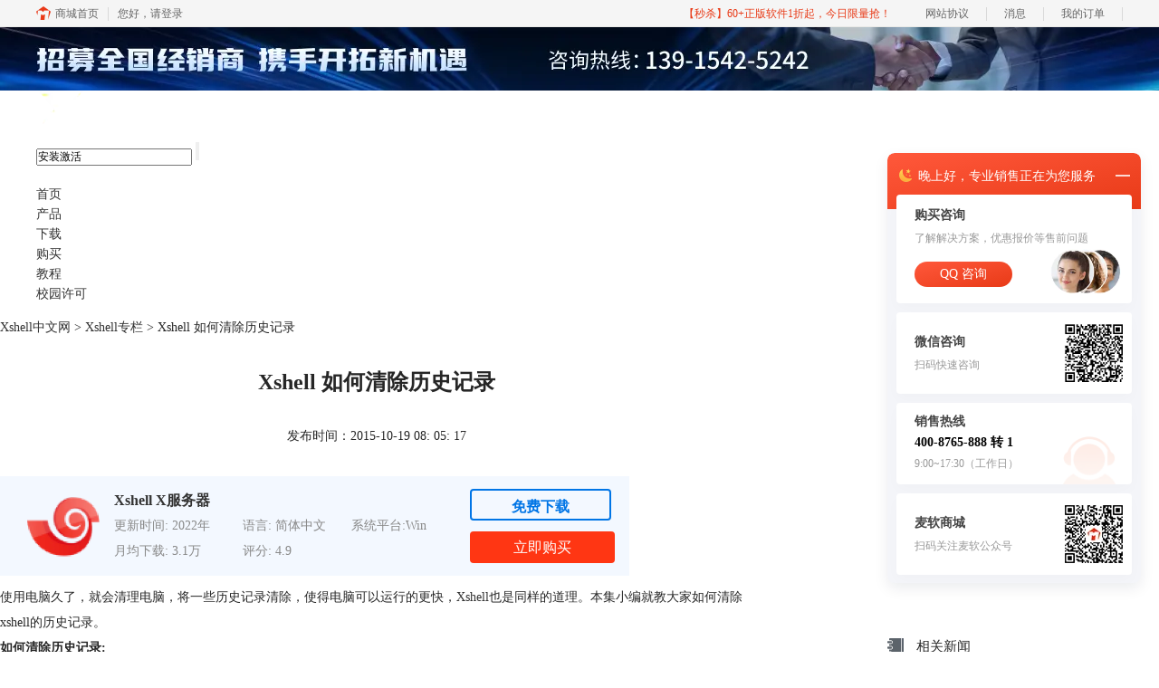

--- FILE ---
content_type: text/html; charset=utf-8
request_url: https://www.xshellcn.com/xsh_column/qingchu-jl5.html
body_size: 8432
content:
<!DOCTYPE html>
<html>
<head>
	<title>Xshell 如何清除历史记录-Xshell中文网</title>
	<base href="https://www.xshellcn.com"/>	<meta http-equiv="Content-Type" content="text/html; charset=utf-8" />
	<link rel="canonical" href="https://www.xshellcn.com/xsh_column/qingchu-jl5.html"/>
	<meta name="viewport" content="width=device-width"/>	<link rel="shortcut icon" href="/WebDir/xshell/favicon.ico" type="image/x-icon" />
	<meta name="description" content="使用电脑久了，就会清理电脑，将一些历史记录清除，使得电脑可以运行的更快，Xshell也是同样的道理。本集小编就教大家如何清除xshell的历史记录。" /><meta name="keywords" content="xshell清除历史记录,如何清除历史记录,清除xshell对话框,xshell专栏" />	<link rel="stylesheet" type="text/css" href="//cdn.mairuan.com/cdn/swiper/css/swiper.min.css?ver=3.1.369">	<link rel="stylesheet" type="text/css" href="//cdn.mairuan.com/cdn/layui/css/layui.css?ver=3.1.369">
	<link rel="stylesheet" type="text/css" href="//cdn.mairuan.com/cdn/common/css/common.css?ver=3.1.369">
	<link rel="stylesheet" type="text/css" href="/WebDir/xshell/css/styleOnline.css?ver=1.291">
	<link rel="stylesheet" type="text/css" href="/WebDir/xshell/css/mobileOnline.css?ver=1.291">
		<link rel="stylesheet" type="text/css" href="//cdn.mairuan.com/ev3/mairuan/static/css/foot_mr.css" /><link rel="stylesheet" type="text/css" href="//cdn.mairuan.com/ev3/mairuan/static/css/menu_mr.d5iakmv19v1.css?v=3.1.369" />	<script type="text/javascript"> var SOURCE_DOMAIN = "";var SITE_ALIAS = "xshellcn";var PIC_DOMAIN = "https://pic.mairuan.com"; </script>
	<script type="text/javascript" src="//cdn.mairuan.com/cdn/common/js/jquery.js"></script>
	<script type="text/javascript" src="//cdn.mairuan.com/cdn/common/js/jquery.base64.js"></script>
	<script type="text/javascript" src="//cdn.mairuan.com/ev3/mairuan/static/js/jquery.cookie.js"></script>
	<script type="text/javascript" src="//cdn.mairuan.com/cdn/layui/layui.min.2.7.6.d5iakmv19v1.js"></script>
	<script type="text/javascript" src="//cdn.mairuan.com/cdn/swiper/js/swiper.min.js"></script>	<meta name="360-site-verification" content="32ce5bc357dc0bed8f3ca132949a33ae" />
<meta name="sogou_site_verification" content="sAnonFkcjB"/>	<script type="text/javascript">
		var _hmt = _hmt || [];
		(function() {
		var hm = document.createElement("script");
		hm.src = "https://hm.baidu.com/hm.js?b3da37b6e072cf827da7319d585149a9";
		var s = document.getElementsByTagName("script")[0];
		s.parentNode.insertBefore(hm, s);
		})();
	</script>
	</head>
<body>

    <div class="full m0a bannerx">
    </div>
</div>

    <style>
        /*电脑端样式*/
        .bannerx{height: 70px; background: url(//pic.mairuan.com/WebSource/xshell/web/images/xshellbanner_pc.jpg) no-repeat top;}

        /*手机端样式 rem=px/75 */
        @media screen and (max-width:767px) {
            .bannerx{height: 1.3rem;margin-top: 1.2rem;background: url(//pic.mairuan.com/WebSource/xshell/web/images/xshellbanner_m.jpg) no-repeat top; background-size: contain; }
        }
    </style>
    

<div class="top  m_oh m_o95">
    <div class="all1200">        
        <div class="new_logo">
            <a href="/" > 
                xshell 8
            </a>
<style>
.new_logo a{display: inline-block;font-size: 20px;font-weight: bold;padding-left: 65px;padding-top: 5px;color: #fff;position: relative;}
.new_logo a::before {content: "";width: 60px;height: 42px;background: url("https://pic.mairuan.com/WebSource/xshell/news/images/new_logo.png");position: absolute;left: 0;top: 0;}
.new_logo a::after {content: "中文官网";width: 80px;font-size: 16px;font-weight: normal;position: absolute;left: 70px;bottom: -16px;}
</style>

        </div> 
        <img class="m_menu layui-hide-sm" src="https://pic.mairuan.com/WebSource/common/web/images/m_menu_white.png">
        <div class="topRight mt20" style="right:110px">
            <div class="topSearch">
                <form method="post" action="javascript:searchUrl('searchValueId')">
                    <input id="searchValueId" class="fs12" size="23" type="text" name="searchInputValue"
                        value="安装激活" onfocus="if(this.value==this.defaultValue) this.value='';"
                        onblur="if(this.value=='') this.value=this.defaultValue;">
                    <input class="searchButtom" type="submit" value="">
                </form>
            </div>
        </div>
        <ul class="topMenuNaviList mt20" style="left:520px">
            <li><a class="" href="/">首页</a></li>
            <li><a class="" href="xmanager_std.html">产品</a></li>
            <li><a class="" href="xiazai.html">下载</a></li>
           <li><a class=" pr" href="buy.html">购买</a></li>
            <li><a class="indexCurrent" href="support.html">教程</a></li>
           <li><a class="" href="edu.html">校园许可</a></li>


        </ul>


    </div>
</div>


<div class="position pt15 pb15 all m0a hide-xs"><a href="/">Xshell中文网</a> > <a href="/xsh_column/">Xshell专栏</a> > Xshell 如何清除历史记录</div>

<div class="all980 m0a oh pb50 m_w100p m_pb50r m_mt95r">
    <div class="w65p fl m_w100p m_fn m_pl40r m_pr40r">

        <div class="news_content lh28 pb50 pt20 m_lh40r m_fs24r m_pb64r m_pt25r"><h1 class="fs24 tac fwb h60 m_fs42r m_lh64r m_fwn m_ha m_pb30r">Xshell 如何清除历史记录</h1><p class="tac fs14 m_tal">发布时间：2015-10-19 08: 05: 17</p><div class="news_detail"><p>使用电脑久了，就会清理电脑，将一些历史记录清除，使得电脑可以运行的更快，<a target="_blank" href="http://www.xshellcn.com">Xshell</a>也是同样的道理。本集小编就教大家如何清除xshell的历史记录。</p>
<p><b>如何清除历史记录:</b></p>
<p style="text-align:center"><img title="工具-选项" alt="选择选项按钮" src="https://pic.mairuan.com/WebSource/xshell/news/old/uploads/images/xshell/qc1019-1.png" height="316" width="203" /><br />图1：工具-选项</p>
<p>1.打开xshell，然后点击“工具”，选择“选项”。</p>
<p style="text-align:center"><img title="选择清除" alt="选择清除" src="https://pic.mairuan.com/WebSource/xshell/news/old/uploads/images/xshell/qc1019-3.png" height="411" width="353" /></p>
<p>2.在弹出的对话框中选择“常规”，点击“清除”</p>
<p style="text-align:center"><img title="清楚历史记录" alt="清楚记录" src="https://pic.mairuan.com/WebSource/xshell/news/old/uploads/images/xshell/qc1019-2.png" height="303" width="353" /><br />图3：清楚历史记录</p>
<p>3.在弹出的“清楚历史记录”中勾选：地址栏历史记录；撰写栏历史记录；搜索关键字历史记录；本地shell历史记录；连接日志，</p>
<p>4.然后点击“清除”</p>
<p>清除历史记录对话框可选择地址栏、撰写栏、搜索关键词、本地XShell和连接日志的历史记录后进行删除。更多xshell使用技巧，敬请关注<a target="_blank" href="xsh_column/">xshell专栏</a>。</p></div><p class="news_open">展开阅读全文</p><p class="news_open icon">︾</p><style> 
    .news_open{display:none;}
    @media screen and (max-width: 767px) {
     .m_tal{text-align: left !important;}
      .also_read{ margin: 40px auto !important;}
       .news_detail p{text-indent: 0;}
      .news_content > .news_detail{margin-top: 0.3rem;}
     .news_detail {overflow: hidden;height: 700px;margin-bottom: 20px}
    .news_open{height:auto;text-align: center !important;color: #3D96FF;display:block;padding-bottom: 2px !important;}
    .news_open.icon{line-height: 11px;}
    }
</style>
<script>
$(".news_open").click(function(){
    $(".news_open").hide();
    $(".news_detail").css("height","auto");
})
</script>
<h2 class="fs14 pt30 pb15 m_fs24r m_pt42r m_pb25r">标签：<span class="fwn"><a class="c_4 m_ml8r m_mr8r" target="_blank" href="/biaoqian/清除xshell对话框">清除xshell对话框</a>，<a class="c_4 m_ml8r m_mr8r" target="_blank" href="/biaoqian/xshell会话">xshell会话</a>，<a class="c_4 m_ml8r m_mr8r" target="_blank" href="/biaoqian/xshell导出配置">xshell导出配置</a>，<a class="c_4 m_ml8r m_mr8r" target="_blank" href="/biaoqian/xshell连接主机">xshell连接主机</a></span></h2><ul class="rlpd-m"><li>上一篇：<a class="c_4 m_fs24r" target="_blank" href="/xsh_column/ubuntu-df.html">Xshell用SSH连接ubuntu总掉线该怎么办？</a></li><li>下一篇：<a class="c_4 m_fs24r" target="_blank" href="/xsh_column/jiqiao-gb5.html">Xshell中隐藏的小技巧大揭密</a></li></ul><b class="fs14 db pt15 pb15 m_fs28r m_pt64r m_pb25r">读者也访问过这里:</b><ul class="m_lh48r m_fs24r"><li><a class="c_4" target="_blank" href="/wenti/xshell-gabpwe.html"><span>#</span>Xshell怎么连接linux服务器 Xshell连接linux服务器拒绝密码</a></li><li><a class="c_4" target="_blank" href="/wenti/xshell-cudickksw.html"><span>#</span>Xshell用户权限是什么 Xshell用户权限角色创建方法</a></li><li><a class="c_4" target="_blank" href="/wenti/xshell-cudjckwe.html"><span>#</span>Xshell日志记录如何设置 Xshell日志记录自动保存路径</a></li><li><a class="c_4" target="_blank" href="/wenti/xshell-cudjcksklw.html"><span>#</span>Xshell会话连接如何设置 Xshell会话参数配置与快速连接步骤</a></li><li><a class="c_4" target="_blank" href="/wenti/xshell-cudjckklw.html"><span>#</span>Xshell日志文件太大原因 Xshell日志文件太大一直实时输出怎么看</a></li></ul></div>
<script type="application/ld+json">
{
    "@context": "https://ziyuan.baidu.com/contexts/cambrian.jsonld",
    "@id": "https://www.xshellcn.com/xsh_column/qingchu-jl5.html",
    "title": "Xshell 如何清除历史记录-Xshell中文网",
    "pubDate": "2015-10-19T08:05:17",
    "upDate": "2015-10-19T08:18:04"
}
</script>


<section class="tag-module">
    <ul class="tag-tabs">
        <li class="tab-item active">热门文章</li>

    </ul>

    <ul class="tag-content">
        <li class="content-list active">
            <ul class="tag-list">
                <li class="tag-item"><a href="www.xshellcn.com/xsh_column/xs-jh.html">xshell7激活密钥</a></li>
                <li class="tag-item"><a href="www.xshellcn.com">xshell7永久激活码</a></li>
                <li class="tag-item"><a href="www.xshellcn.com/zhishi/xshell-mfhsw.html">xshell中文乱码</a></li>

            </ul>
        </li>
    </ul>
</section>

<style>

ul {
  list-style: none;
}

*, *:before, *:after {
  box-sizing: border-box;
}

section.tag-module {
  width: 100%;
  padding: 48px 0px 110px;
}
section.tag-module ul.tag-tabs {
  display: flex;
  flex-flow: row wrap;
  justify-content: flex-start;
  width: 100%;
  border-bottom: 1px solide #EFEFEF;
}
section.tag-module ul.tag-tabs li.tab-item {
  padding-bottom: 12px;
  margin-right: 22px;
  font-weight: 700;
  font-size: 14px;
  line-height: 1.4;
  color: #000000;
  cursor: pointer;
}
section.tag-module ul.tag-tabs li.tab-item.active {
  color: #FA4F31;
  border-bottom: 3px solid #FA4F31;
}
section.tag-module ul.tag-content {
  width: 100%;
  margin-top: 16px;
}
section.tag-module ul.tag-content li.content-list {
  display: none;
  width: 100%;
}
section.tag-module ul.tag-content li.content-list.active {
  display: flex;
}
section.tag-module ul.tag-content li.content-list ul.tag-list {
  display: flex;
  width: 100%;
  flex-flow: row wrap;
  justify-self: flex-start;
}
section.tag-module ul.tag-content li.content-list ul.tag-list li.tag-item {
  padding: 5px 14px;
  margin-bottom: 10px;
  margin-right: 10px;
  font-weight: 400;
  font-size: 13px;
  line-height: 20px;
  color: #333333;
  cursor: pointer;
  border: 1px solid #E6E6E6;
  border-radius: 50px;
}
section.tag-module ul.tag-content li.content-list ul.tag-list li.tag-item > a {
  color: #333333;
}
section.tag-module ul.tag-content li.content-list ul.tag-list li.tag-item:hover {
  background: #F9F9F9;
}

@media (max-width: 767px) {
  section.tag-module {
    display: none;
  }
}

</style>

<script>
    document.querySelectorAll(".tag-module .tag-tabs .tab-item").forEach((value, key, parent) => {
        let tab_item = value;
        tab_item.addEventListener("click", (event) => {
            let target = event.currentTarget;
            let tabs = [...target.parentElement.children]
            tabs.forEach((vt, kt, pt) => {
                vt?.classList.remove("active")
            })
            target.classList.add("active")

            let index = [...tabs].indexOf(target)
            let contents = document.querySelectorAll(".tag-module .tag-content .content-list");
            contents.forEach((vc, kc, pc) => {
                vc?.classList.remove("active")
            })
            contents[index]?.classList.add("active")
        })
    })
</script>

    </div>
    <div class="w25p fr hide-xs">

        

<div class="bgfen2 mb30"><b class="db fwn fs15 pl20 pt10 pb10  borderbb"><img class="mr14" src="https://pic.mairuan.com/WebSource/xshell/news/old/uploads/images/xmanager/rdwt.png" />热点问题</b>
    <div class="pl20 pr20 pt10 pb20">
        <ul class="lh25 overSL fs13">
            <li><a target='_blank' class='c4 bghui' href='xsh_column/xshell-jwinvdi.html' title='Xshell外观主题能自定义吗 Xshell界面布局如何调整优化'>Xshell外观主题能自定义吗 Xshell界面布局如何调整优化</a></li><li><a target='_blank' class='c4 bghui' href='xsh_column/xshell-wauigo.html' title='Xshell端口转发实用吗 Xshell端口映射如何配置管理'>Xshell端口转发实用吗 Xshell端口映射如何配置管理</a></li><li><a target='_blank' class='c4 bghui' href='xsh_column/xshell-cjdnjciww.html' title='Xshellssh服务器拒绝了密码什么原因 Xshellssh服务器拒绝了密码怎么办'>Xshellssh服务器拒绝了密码什么原因 Xshellssh服务器拒绝了密码怎么办</a></li><li><a target='_blank' class='c4 bghui' href='xsh_column/xshell-8ceshibangongn.html' title='Xshell8是什么？Xshell8有哪些新的功能?'>Xshell8是什么？Xshell8有哪些新的功能?</a></li><li><a target='_blank' class='c4 bghui' href='xsh_column/xshell-osklwq.html' title='电脑终端模拟器怎么下载 电脑终端模拟器怎么用'>电脑终端模拟器怎么下载 电脑终端模拟器怎么用</a></li><li><a target='_blank' class='c4 bghui' href='xsh_column/xshell-idooqq.html' title='ssh客户端是什么意思 ssh客户端工具有哪些'>ssh客户端是什么意思 ssh客户端工具有哪些</a></li><li><a target='_blank' class='c4 bghui' href='xsh_column/xshell-kdlsw.html' title='Xftp编码怎么改 Xftp乱码怎么调整'>Xftp编码怎么改 Xftp乱码怎么调整</a></li><li><a target='_blank' class='c4 bghui' href='xsh_column/xshell-uashb.html' title='终端模拟软件有哪些 终端模拟软件怎么用'>终端模拟软件有哪些 终端模拟软件怎么用</a></li>
        </ul>
    </div>
</div>

<div class="bgfen2 mb30"><b class="db fwn fs15 pl20 pt10 pb10  borderbb"><img class="mr14" src="https://pic.mairuan.com/WebSource/xshell/news/old/uploads/images/xmanager/xgxw.png" />相关新闻</b>
  <div class="pl20 pr20 pt10 pb20">
    <ul class="lh30 overSL">
      <li class="borderbx pb5"><a class="c4" href="xsh_column/xs-ssm.html" target="_blank">Xshell是什么 </a></li>
      <li class="borderbx pb5"><a class="c4" href="wenti/xiugai-ziti.html" target="_blank"> 怎样修改xshell字体？ </a></li>
      <li class="borderbx pb5"><a class="c4" href="xmg_column/xm-jh.html" target="_blank">如何注册激活Xmanager </a></li>
      <li class="borderbx pb5"><a class="c4" href="zhishi/xs-sec.html" target="_blank">Xshell与securecrt对比 </a></li>
      <li class="borderbx pb5"><a class="c4" href="zhishi/xmdl-ff.html" target="_blank">Xmanager连接Linux教程 </a></li>
      <li class="borderbx pb5"><a class="c4" href="xmg_column/xma-hb.html" target="_blank">Xmanager标准版与企业版区别 </a></li>
      <li class="borderbx pb5"><a class="c4" href="wenti/zhuanfa-gz3.html" target="_blank">如何更改xshell中的转发规则？</a></li>
      <li><a class="c4" href="xsh_column/xs-jh.html" target="_blank">如何注册激活Xshell？</a></li>
    </ul>
  </div>
</div>

<div style="background: url('https://pic.mairuan.com/yingxiaopublic/image/sonar_xshellwz.png') center center no-repeat;height: 431px;" class="mb30">
  
</div>
    </div>
</div>


<div class="footer full m0a hide-xs">
    <div class="pt50 pb20 m_pt50r m_pb20r">
        <div class="all980 m0a oh m_pl40r m_pr40r">
            <div class="w20p fl pr50 m_dib m_w49p m_fn m_pr0r vat">
                <strong class="fs16 db cdb pb10 m_fs28r m_pb10r">软件产品</strong>
                <ul class="lh30 m_lh45r">
                    <li><a class="cdb" target="_blank" href="xshell.html">Xshell</a></li>
                    <li><a class="cdb" target="_blank" href="xftp.html">Xftp</a></li>
                    <li><a class="cdb" target="_blank" href="xmanager_std.html">Xmanager</a></li>
                    <li><a class="cdb" target="_blank" href="xmanager_ent.html">Xmanager Power Suite</a></li>
                </ul>
            </div>
            <div class="w20p fl pr50 m_dib m_w49p m_fn m_pr0r vat">
                <strong class="fs16 db cdb pb10 m_fs28r m_pb10r">软件下载</strong>
                <ul class="lh30 m_lh45r">
                    <li><a class="cdb" rel="nofollow" target="_blank" href="//www.xshellcn.com/xiazai.html">Xshell下载</a></li>
                    <li><a class="cdb" rel="nofollow" target="_blank" href="//www.xshellcn.com/xiazai.html">Xftp下载</a></li>
                    <li><a class="cdb" rel="nofollow" target="_blank" href="//www.xshellcn.com/xiazai.html">Xshell Plus 下载</a></li>
                    <li><a class="cdb" rel="nofollow" target="_blank" href="//www.xshellcn.com/xiazai.html">Xmanager下载</a></li>
                    <li><a class="cdb" rel="nofollow" target="_blank" href="//www.xshellcn.com/xiazai.html">Xmanager Power Suite下载</a></li>
                </ul>
            </div>
            <div class="w20p fl m_dib m_w49p m_fn vat m_mt40r">
                <strong class="fs16 db cdb pb10">教程中心</strong>
                <ul class="lh30 m_lh45r">
                    <li><a class="cdb" target="_blank" href="xsh_column/">Xshell专栏</a></li>
                    <li><a class="cdb" target="_blank" href="xmg_column/">Xmanager专栏</a></li>
                    <li><a class="cdb" target="_blank" href="zhishi/">Xshell知识库</a></li>
                    <li><a class="cdb" target="_blank" href="wenti/">Xshell常见问题</a></li>
                </ul>
            </div>
            <div class="w20p fl m_dib m_w49p m_fn vat m_mt40r">
                <strong class="fs16 db cdb pb10">关于</strong>
                <ul class="lh30 m_lh45r">
                    <li><a class="cdb" target="_blank" href="aboutus.html" rel="nofollow">关于我们</a></li>
                    <li><a class="cdb" target="_blank" href="support.html" rel="nofollow">联系我们</a></li>
                    <li><a class="cdb" target="_blank" href="sitemap.html">网站地图</a></li>
                    <li><a class="cdb" target="_blank" href="https://pic.mairuan.com/WebSource/xshell/web/images/Xshellshouquan.pdf" rel="nofollow">官方授权</a></li>
     <li><a class="cdb" target="_blank" href="resellers.html">代理商信息</a></li>
                </ul>
            </div>
        </div>
   </div>
</div>

<div class="full m0a pt18 footer_center_1 hide-xs">
   <div class="all m0a">
       <div class="layui-row fs18 fwb c3 pb18 bb1se0 tac">
           <div class="layui-col-xs4">
               <img src="https://pic.mairuan.com/WebSource/common/web/images/footer_zbhh.png"><span class="pl8">正版行货·质量保证</span>
           </div>
           <div class="layui-col-xs4">
               <img src="https://pic.mairuan.com/WebSource/common/web/images/footer_bjzf.png"><span class="pl8">便捷支付·闪电发货</span>
           </div>
           <div class="layui-col-xs4 tac">
               <img src="https://pic.mairuan.com/WebSource/common/web/images/footer_shwy.png"><span class="pl8">售后无忧·服务保障</span>
           </div>
       </div>
   </div>
</div>

<div class="full m0a pt20 pb20 footer_center_2 m_pt20r m_pb30r">
   <div class="all980 m0a tac">
       <p class="links_ba c9 pt10 pb10 m_fs18r m_lh46r">
           <span>Copyright © 2026  <a href="/" class="red">  Xmanager</a><br class="layui-hide-sm"> <span class="hide-xs">-</span> 苏州苏杰思网络有限公司</span>
           <span class="hide-xs">|</span><br class="layui-hide-sm">
          <a target="_blank" href="https://cpv1.mairuan.com/pic/20191111/mairuan/sjsicp.pdf">经营许可证编号：苏B1.B2-20150264</a> |
<span class="zhengzhaoxinxi" data="https://pic.mairuan.com/yingyezhizhao/yyzz-sjs.jpg">证照信息</span> | 
          <br class="layui-hide-sm">
          <span>特聘法律顾问：江苏政纬律师事务所 宋红波</span>
       </p>
       <p class="image_ba m_pb20r">
           <a href="###" target="_blank"><img src="https://pic.mairuan.com/icon/ebsicon.png" width="26"></a>
           <a class="m_fs18r c9" target="_blank" href="https://beian.miit.gov.cn" rel="nofollow">苏ICP备14036386号-21</a>
       </p>

   </div>
</div>


    <script>
        $(".news_detail").before(`
    <style>
        .article_dl {position: relative;width: 100%;height: 110px;background: #F3F8FF;margin: 15px 0 10px 0;display: flex;align-items: center;padding: 0 30px;left: auto !important;}
        .article_dl >img {max-width: 80px;max-height: 80px;}
        .article_dl .middle {width: calc(100% - 80px - 110px);padding-left: 16px;}
        .article_dl .middle .title {font-size: 16px!important;color: #333;font-weight: bold;padding: unset!important;margin: unset!important;border: unset!important;}
        .article_dl .middle .system {display: flex;align-items: flex-start;flex-wrap: wrap;}
        .article_dl .middle .system .item {width: 33%;font-size: 14px;color: #888;}
        .article_dl .middle .system .item:nth-child(3n-1) {width: 28%!important;}
        .article_dl .right {width: 160px;position: absolute;right: 16px;}
        .article_dl .right .download {display: inline-block;width: 160px;height: 35px;line-height: 35px;text-align: center;color: white;background:#0075E6;border-radius: 4px;font-size: 16px;}
        .article_dl .right .buy {display: inline-block;width: 160px;height: 35px;line-height: 35px;text-align: center;color: #0075E6;background:#ff3613;border-radius: 4px;font-size: 16px;}
        .article_dl .right .buydl{}
        .article_dl .right .buydl .download,.article_dl .right .drawdl .download{
            display: inline-block;width: 156px;height: 35px;line-height: 35px;margin-bottom: 12px;text-align: center;font-weight:bold; color: #0075E6;background:unset;border: 2px solid #0075E6;border-radius: 4px;font-size: 16px;
        }
        .article_dl .right .buy {display: inline-block;width: 160px;height: 35px;line-height: 35px;text-align: center;color: #FFF;background:#ff3613;border-radius: 4px;font-size: 16px;}
        .article_dl .right .drawdl{}
        .article_dl .right .drawdl .drawuse{width: 160px;height: 35px;display: flex;align-items: center;justify-content: center;line-height: 35px;text-align: center;color: #0075E6;background:#ff3613;border-radius: 4px;font-size: 15px;}
        .article_dl .right .drawdl .drawuse p{
            position: relative;float: left;width: 82px;height: 26px;background: linear-gradient(94.67deg, #FFD177 -4.18%, #FFA10D 93.8%);
            display: flex;align-items: center;justify-content: center;color: #fff;font-weight: bold;padding-bottom:unset;
        }
        
        .drawuse p:after,.drawuse p:before {content: "";position: absolute;width: 10px;height: 10px;background: #ff3613;border-radius: 50%;left: -5px;}
        .drawuse p:before {left: 77px;}
        .article_dl .right .drawdl .drawuse .drawusebut{background: unset;border: 0;color: #fff;font-weight: bold;margin-left: 6px;}
        .layui-icon{font-size: 14px;-webkit-transform: rotate(180deg);transform: rotate(180deg);margin-left: 4px}
        .drawusebut svg{position:relative;top:4px;}
	.article_dl .close{display: none;position: absolute;width: 20px;height: 20px;right: 0;bottom: 0;background-image: url("http://wx-women.kcs2.top/Public/close.png");background-size: 20px 20px;}
    </style>

    <div class="article_dl">
        <img src="https://pic.mairuan.com/WebSource/xshell/xshell.png">
        <div class="middle">
            <div class="title">Xshell X服务器</div>
            <div class="system">
            <div class="item">更新时间: 2022年</div>
            <div class="item">语言: 简体中文</div>
            <div class="item">系统平台:Win</div>
            <div class="item">月均下载: 3.1万</div>
            <div class="item">评分: 4.9</div>
            </div>
        </div>
        <div class="right"><div class="buydl">
                            <a href="xiazai.html?cjtg=xshell_newsbox_xiazai" class="download" baidujsapi="event_xiazai_click_文章详情页下载按钮">免费下载</a>
                            <a href="buy.html?cjtg=shell_newsbox_buy" class="buy" baidujsapi="event_buy_click_文章详情页购买按钮">立即购买</a>
                         </div></div>
	<div class="close"></div>
    </div>
`);
    </script>

<style>
   .article_dl {width: 695px!important;margin-top: 30px;}
    @media screen and (max-width: 768px){.article_dl {display: none!important;}}
</style>
<script>
        $(document).ready(function(e) {
		var ratio = window.devicePixelRatio;
		$(".article_dl").navfix(0,999,ratio);
        });

        jQuery.browser = {};
        (function () {
            jQuery.browser.msie = false;
            jQuery.browser.version = 0;
            if (navigator.userAgent.match(/MSIE ([0-9]+)\./)) {
                jQuery.browser.msie = true;
                jQuery.browser.version = RegExp.$1;
            }
        })();

	$(".article_dl .close").on("click",function(){
		$(".article_dl").hide();
	});
	$(window).scroll(function(e) {
		console.log($(this).scrollTop());
		if($(this).scrollTop()  > 360){
			$(".article_dl .close").show();
		}else{
			$(".article_dl .close").hide();
		}
		if($(this).scrollTop()  < 320){
			$(".article_dl").show();
		}
	});
</script>
<script type="text/javascript" src="https://pic.mairuan.com/2022/0329/navfix.js"></script>
	<script type="text/javascript" src="//cdn.mairuan.com/cdn/common/js/fastclick.js"></script>
	<script type="text/javascript" src="//cstaticdun.126.net/load.min.js?t=1769058260"></script>
	<script type="text/javascript" src="//cdn.mairuan.com/ev3/common/js/common.js?t=1769058260"></script>
	<script type="text/javascript" src="/WebDir/xshell/js/main.js?t=1769058260"></script>
	    <script type='text/javascript'>var apihost = 'https://api3.mairuan.com/api.php'; var uchost = 'https://i.mairuan.com';</script>
<script type="text/javascript" src="//cdn.mairuan.com/ev3/mairuan/static/js/ajaxsetup.js?v=1.0.1"></script><script type="text/javascript" src="//cdn.mairuan.com/ev3/mairuan/static/js/menu_mr.d5iakmv19v1.js?v=3.1.369"></script><script type="text/javascript" src="//cdn.mairuan.com/ev3/mairuan/static/js/general_mr.d5iakmv19v1.js?v=3.1.369"></script>    <script src="https://wm.makeding.com/static/External/wm_cookie.js"></script>
	<script type="text/javascript" src="//cdn.mairuan.com/stats/baidu/baidujsapi.js?v=19003"></script>
	<div class="layui-hide">
		<script>
var _hmt = _hmt || [];
(function() {
  var hm = document.createElement("script");
  hm.src = "https://hm.baidu.com/hm.js?2a467a2654360358ceb338e26d21e4eb";
  var s = document.getElementsByTagName("script")[0]; 
  s.parentNode.insertBefore(hm, s);
})();
</script>	</div>
	<script type="text/javascript">
		(function(i,s,o,g,r,a,m){i['GoogleAnalyticsObject']=r;i[r]=i[r]||function(){
		  (i[r].q=i[r].q||[]).push(arguments)},i[r].l=1*new Date();a=s.createElement(o),
		  m=s.getElementsByTagName(o)[0];a.async=1;a.src=g;m.parentNode.insertBefore(a,m)
		  })(window,document,'script','https://www.google-analytics.com/analytics.js','ga');
		ga('create', 'UA-126448103-1', 'auto', {'allowLinker': true});
		ga('require', 'linker');
		ga('linker:autoLink', ['user.mairuan.com','userl.mairuan.com'] );
		ga("send", "pageview");
	</script>		<!--[if lt IE 9]>
		<script src="//cdn.mairuan.com/cdn/common/js/html5shiv.min.js"></script>
		<script src="//cdn.mairuan.com/cdn/common/js/respond.min.js"></script>
	<![endif]-->
<input type="hidden" class="g_rediurl" value="">
<input type="hidden" class="server_time" value="1769058260">
<input type="hidden" class="g_mobile" value="0">
<script type="text/javascript" src="//cdn.mairuan.com/stats/cj/web_verify.js?v=250919.3"></script>
</body>
</html>

--- FILE ---
content_type: text/html
request_url: https://cdn.mairuan.com/ev3/mairuan/silder.html?v=1769058264000
body_size: 1724
content:
<!-- <link rel="stylesheet" type="text/css" href="//cdn.mairuan.com/silder/css/style.css?v=1.0.7"/> -->
<div class="ssilder_info">
    <div class="ssilder">
        <div class="money" style="display: none;">
            <a class="moneyBtn" style="width: 59px; height: 63px; background:url('https://cdn.mairuan.com/silder/images/icon_silder_money.png'); background-size: 100%" href="https://i.mairuan.com/distributor/dist_home" target="_blank" baidujsapi="event_fenxiao_click_侧边栏赚钱图标">
                <!-- <img src="//cdn.mairuan.com/silder/images/icon_silder_money.png" /> -->
            </a>
            <div class="main" style="display: none;">
                <div class="title">推广软件赚佣金</div>
                <div class="desc">扫描下方二维码</div>
                <div class="code" style="width: 98px; height: 99px; background:url('https://cdn.mairuan.com/silder/images/erweima.png') no-repeat center center; background-size: 100% !important; margin:10px auto 0;">
                    <!-- <img src="//cdn.mairuan.com/silder/images/erweima.png" /> -->
                </div>
            </div>
        </div>
        <div class="sconsult" style="margin-top: 92px;"  baidujsapi="event_global_click_客服">
            <div class="main">
                <div class="stitle">
                    <i class="greet_1 morning"></i>
                    <span><font class="greet_2">上午</font>好，<font class="greet_3">欢迎您与我们沟通</font></span>
                    <i class="close"></i>
                </div>
                <div style="clear: both;"></div>
                <div class="artificial">
                    <div class="title2">在线咨询</div>
                    <div class="desc">专业客服为您解答</div>
                    <a class="zixunBtn" id="zixunBtn">立即咨询</a>
                </div>
                <div class="QRCode_2 dn">
                    <div class="left">
                        <div class="t">微信咨询</div>
                        <div class="d">扫码快速咨询</div>
                    </div>
                    <div class="wechat_qrcode" style="background-image:url('https://cdn.mairuan.com/silder/images/icon_silder_code_wechat_*.png');"></div>
                </div>
                <div class="phone_1">
                    <span>400-8765-888</span>
                </div>
                <div class="phone_2 dn">
                    <div class="t" style="padding-top: 10px; font-size: 14px;">销售热线</div>
                    <b class="d" style="font-weight: bold; font-size: 14px; color: #000;">400-8765-888 转 1</b><br>
					<b class="d" style="font-weight: normal; font-size: 12px; color: #999;">9:00~17:30（工作日）</b>
                </div>
                <div class="phone_3 dn">
                    <p>400-8765-888</p>
                    <p>工作时间：9:00-20:30(工作日)</p>
                </div>
                <div class="email_1 dn">
                    <div class="t" style="padding-top: 10px; font-size: 14px;">咨询邮箱</div>
                    <b class="d" style="font-weight: normal; font-size: 13px; color: #999;"><a href="mailto:sales@makeding.com" style="color:#999;">sales@makeding.com</a></b>
                </div>
                <div class="faq_1 dn">
                    <span>FAQ</span>
                    <a href="support.html">点击查看常见问题解决方案</a>
                </div>
                <div class="QRCode_1">
                    <div class="left">
                        <div class="t">麦软商城</div>
                        <div class="d">扫码关注麦软公众号</div>
                    </div>
                    <div style="width: 64px; height: 64px; background:url('https://cdn.mairuan.com/silder/images/icon_silder_code.png');"></div>
                </div>
                <div class="feedback dn">
                    <a>反馈问题 <i></i></a>
                </div>
            </div>
            <span class="consultBtn">
                <a style="display: inline-block; width: 30px; height: 25px; background:url('https://cdn.mairuan.com/silder/images/icon_silder_msg.png'); background-size: 100%; "></a>
                <!-- <img src="//cdn.mairuan.com/silder/images/icon_silder_msg.png" /> -->
                <span>客服</span>
            </span>
        </div>
        <div class="scrollTop" style="display: none;">
            <span><i class="layui-icon layui-icon-up"></i></span>
        </div>
    </div>
    <div class="link dn">
        <div class="qq zixunBtn">
            <a><i></i></a>
        </div>
        <div class="tel">
            <i></i>
            <span>400-8765-888</span>
        </div>
    </div>
</div>
<script>
    // 返回顶部
    $(".ssilder_info .scrollTop span").click(function(){
        $('html ,body').animate({scrollTop: 0}, 500);
    });
    let winH = $(this).height(); // 屏高
    $(window).scroll(function() {
        let scrollHeight = $(document).scrollTop();
        if( scrollHeight > winH*1.5 ){ // 返回
            $(".scrollTop").css("display", "block");
        }else{
            $(".scrollTop").css("display", "none");
        }

        if( scrollHeight > winH*0.5 ){ // 赚钱
            //$(".money").css("display", "block");
            //$(".consult").css("marginTop", "27px");
        }else{
            //$(".money").css("display", "none");
            //$(".consult").css("marginTop", "92px");
        }
    })
</script>


--- FILE ---
content_type: application/javascript; charset=utf-8
request_url: https://wp.qiye.qq.com/qidian/2852156690/713a5e40f8bec0202f8af729248f9f12
body_size: 5723
content:
(function(global){
    if(global.__WPAV2_GRAY){
        return;
    }

   
    var flag1 = 21848,
        flag2 = 1,
        flag3 = 1,
        flag_loaded = 28,
        reportCgi = 'http://report.huatuo.qq.com/report.cgi';

    if (location.protocol.indexOf('https') !== -1) {
        reportCgi = 'https://report.huatuo.qq.com/report.cgi';
    }

    var platform = 'pc',
        ua = navigator.userAgent;

    if (/(?:iphone|ipad|ipod)/i.test(ua)) {
        platform = 'ios';
    } else if(/android/i.test(ua)) {
        platform = 'android';
    }

    var 
        env = global.__WPAV2_GRAYENV || 'production', 
        version = '4.2.0',  
  
        protocol = 'https:',
        hostMap = {
            development: 'dev',
            test: 'oa'
        },

      

        staticBase = global.__WPA_GRAYSTATICBASE,

        host = protocol + '//' + (hostMap[env] || '') + 'wp.qiye.qq.com',
        base = global.__WPA_GRAYBASE || host,

        apiBase = global.__WPA_GRAYBAPIASE || host + '/api',
        stack = [],
        apiStack = [],
        tmpEventBucket = {},
        charset = 'utf-8'; 

    if (!staticBase) {
        if (env === 'development') {
            staticBase = 'https://dev.gtimg.com';
            staticBase += '/qidian/src/wpav2/dist/' + version;
        } else if (env === 'test') {
            staticBase = 'https://oa.gtimg.com';
            staticBase += '/qidian/src/wpav2/dist/' + version;
        } else {
            staticBase = 'https://bqq.gtimg.com';
            staticBase += '/qidian/src/wpav2/dist/' + version;
        }

    }
    

    var doc = document,
        head = doc.head || doc.getElementsByTagName("head")[0] || doc.documentElement,
        baseElement = head.getElementsByTagName("base")[0],
        currentlyAddingScript;

    function fetch(uri) {
        var node = doc.createElement("script"),
            sTime;

        node.charset = charset;
        node.async = true;
        node.src = uri;
        node.id = 'LBFnode';

        currentlyAddingScript = node;

        node.onload = node.onreadystatechange = function() {
            if(!this.readyState || this.readyState=='loaded' || this.readyState=='complete') {
                var eTime = +new Date(),
                    timeCost = eTime - sTime;
            }
        };

        sTime = +new Date();
        baseElement ?
            head.insertBefore(node, baseElement) :
            head.appendChild(node);

        currentlyAddingScript = null;
    }

    function getScriptPosition() {
        var scripts = document.getElementsByTagName('script');
        return scripts.length > 0 ? scripts[scripts.length - 1] : null;
    }


    var exports = global.__WPAV2_GRAY = {
        version: version,

        base: base,

        staticBase: staticBase,

        apiBase: apiBase,

        env: env,

        protocol: protocol,

        create: function(data){
            data.scriptPosition = getScriptPosition();
            stack.push(data);
        },

        on: function(type, cb){
            tmpEventBucket[type] ?
                tmpEventBucket[type].push(cb) :
                tmpEventBucket[type] = [cb];
        },

        api: function(){
            apiStack.push(arguments);
        },

        ready: function(onReady){
            exports.on('load', onReady);
        },

        getScriptPosition: getScriptPosition,

        _stack: stack,

        _apiStack: apiStack,

        _evtBkt: tmpEventBucket
    };

    fetch(staticBase + '/pk1_v1.js');
})(this);
// 2026-01-22 13:04:27
__WPAV2_GRAY.create({"imUrl":"http://q.url.cn/ABEusl?_type=wpa\u0026qidian=true","url":"http://q.url.cn/cdG9Ql?_type=wpa\u0026qidian=true","isLBS":0,"qrCodeImg":"//p.qpic.cn/qidian_pic/0/2019033135c7b17674fa19f66b5e002be4929c3c/0","id":"216","FCustom":{"isCustomEntry":0,"msgDisplayed":{"categoryId":"297562090103701504","isDisplayed":0},"domId":"im_qd_sales_xmanager","middlePage":{"pc":"0","mobile":"1"},"source":0,"open":"1","customImg":{"url":"","h":{"type":"3","px":"0"},"v":{"type":"3","px":"0"},"width":"0","height":"0","zoom":"0"},"isLBS":0,"customType":"1","isSsc":0,"isAppUin":0},"download":"https://admin.qidian.qq.com/mp/mediaPage/downloadQrcode3?url=http%3A%2F%2Fp.qpic.cn%2Fqidian_pic%2F0%2F2019033135c7b17674fa19f66b5e002be4929c3c%2F0","setIp":"9.148.209.149","msgDisplayed":0,"isNewWebim":1,"fkfextname":"","qrcode":"//p.qpic.cn/qidian_pic/0/2019033135c7b17674fa19f66b5e002be4929c3c/0","type":"17","interactNavId":"0","title":"","isCustomEntry":0,"fkfext":"2852156690","custom":{"msgDisplayed":{"categoryId":"297562090103701504","isDisplayed":"0"},"customType":"1","middlePage":{"pc":"0","mobile":"1"},"isLBS":"0","isSsc":"0","open":"1","isAppUin":"0","source":"0","domId":"im_qd_sales_xmanager","customImg":{"v":{"type":"3","px":"0"},"width":"0","height":"0","zoom":"0","url":"","h":{"type":"3","px":"0"}},"isCustomEntry":"0"},"source":0,"updateTime":"1693280841","createrName":"No.1","name":"售前-XManager","cate":"1","key":"713a5e40f8bec0202f8af729248f9f12","isAppUin":0,"middlePage":{"mobile":"1","pc":"0"},"setCacheTime":1708910958,"scene":"0","theme":1,"deployList":[{"deployTypeId":"1","deployRemarks":"XManager","deployWebsite":"https://www.xshellcn.com/","id":"535"}],"isSsc":0,"isWpaMangoWssOpt":true,"fkfuin":"2852156690","beforeConsultForm":{"pushRule":"0","switch":"0","allowSkip":"0","formID":"0"},"createTime":"1693280841","sideBarId":"","roleQQ":{"subNav":null,"enableSwitch":null,"isKfuin":"1","navRouter":null,"msgDisplayed":"0","type":1,"name":"售前-CDGS","isPub":null,"forid":null,"robotNav":null,"uin":"139495","data":"139495","value":"1","isDisabled":"0","isOpenCompanyWords":null}})

--- FILE ---
content_type: application/x-javascript; charset=utf-8
request_url: https://t.gdt.qq.com/conv/web/cookies/jsonp?cb=jsonp_cb_0_1769058268719_263&callback=jsonp_cb_0_1769058268719_263
body_size: 74
content:
jsonp_cb_0_1769058268719_263({"ret":1, "click_id":""})

--- FILE ---
content_type: application/x-javascript; charset=utf-8
request_url: https://t.gdt.qq.com/conv/web/cookies/jsonp?cb=jsonp_cb_0_1769058268735_779&callback=jsonp_cb_0_1769058268735_779
body_size: 74
content:
jsonp_cb_0_1769058268735_779({"ret":1, "click_id":""})